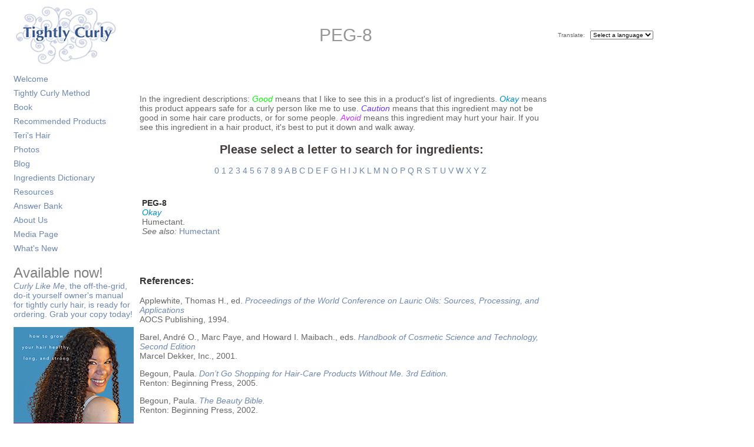

--- FILE ---
content_type: text/html; charset=utf-8
request_url: http://www.tightlycurly.com/ingredients/peg-8
body_size: 49455
content:


<!DOCTYPE html PUBLIC "-//W3C//DTD XHTML 1.0 Transitional//EN" "http://www.w3.org/TR/xhtml1/DTD/xhtml1-transitional.dtd">
<html xmlns="http://www.w3.org/1999/xhtml">
    <head id="ctl00_pageHeader"><meta http-equiv="Content-Type" content="text/html; charset=ISO-8859-1" /><meta name="google-site-verification" content="Rupf6MpisYTF-0HiXOVXPRX_PaQMYQWAbdvA43C67iE" /><meta name="y_key" content="b5d74758be9c9a34" /><link rel="shortcut icon" href="/favicon.ico" /><link rel="shortcut icon" href="/favicon.gif" /><link rel="stylesheet" href="/styles/pageStyle.css" type="text/css" /><title>
	PEG-8
</title>
        <script type="text/javascript">function translate(pattern){if(pattern&&pattern!='undefined'){var dest='http://www.google.com/translate?u='+window.location.href+'&langpair='+pattern+'&hl=en&ie=UTF8';window.open(dest,'subwindow','toolbar=yes,location=yes, directories=yes,status=yes,scrollbars=yes,menubar=yes,resizable=yes,left=0,top=0');}}</script>
    <style type="text/css">
	.ctl00_LeftMenu_0 { background-color:white;visibility:hidden;display:none;position:absolute;left:0px;top:0px; }
	.ctl00_LeftMenu_1 { text-decoration:none; }
	.ctl00_LeftMenu_2 {  }
	.ctl00_LeftMenu_3 {  }
	.ctl00_LeftMenu_4 { padding:4px 0px 4px 0px; }

</style></head>
    <body>
       <form name="aspnetForm" method="post" action="./peg-8" id="aspnetForm">
<div>
<input type="hidden" name="__EVENTTARGET" id="__EVENTTARGET" value="" />
<input type="hidden" name="__EVENTARGUMENT" id="__EVENTARGUMENT" value="" />
<input type="hidden" name="__VIEWSTATE" id="__VIEWSTATE" value="/vdTL+vC7uRWZYFwHzyvhd5OCk7M1ZYvEjV2e62Rhlub/7Vh9sLjZ25xvRgDZrvhmeyBhGpaLzvQBtigmn5Ci8ps9d08T5T++VQxeOMs3Si46AMBVAaXnYYVA30dTIplNIUqR1K26kHR1OsO3ee3Zmf6ToOUKyExSH2H/mSVP+N6nnDY1UHtAp3qmqv729NlkeqPeOvDjPRdqTnUAdwshMBW+ZakB5IxuiVVXKKA+PtVQUC6HVTUVf8CxWCCRw267kAQactqQF5a4boZE2SOOMRf58IGlaXbJi9XSlOqIRdWTxJrKHTVa3Q7hAgt17xShajtqiCKVX98LLLCoyYgZSGrRbmguKFuoF90i/s3UHKXuYfUnYkW791PkPydDuai/sHsdSOXSUpFpj7JDMHJCrlSI8XEtRqpgXC1jag0K3fsdPx0I0tWeDE65+CVYrznD1vRuyR3dWeWygeATLbBF1UnI7tU+ZglwvZkymISt1uw+vfDVWMg4jO3D1hr5GpsVXVniKTjxy2WOrRSnd9/fFABov5VR9gPWNfqhzc+h2mLWHslY3kGxjfnow41maES1XI+lYkH6os6kydOHpDgzTt/xhbVpDlZ60J8K7+nRq29uYWUMlcCt+13wQr5y59Zr+LbSF1Yek986eFFfb7G7JdeJI6DAlGpej3obyy6WqFPyaxy40EQzWQTNBEv5AK0vEgO+eIXvpUHNeUjESG8OICQqwR80E8yaiHGKcnF75XiuKhn/W1xZJj+9KyUFxj/p4X8LUBTTpTxYfypYhwEOKDDrmciqUjxLrL7oGObsGqTzzwKs3rR+YLyWRRsfMhDpriXrevyB6s4Tuw0sX7niiPPjTzMi6ZGDxwSWQ77wHanPBLZ8vJ2vqN9hu0zkOLtdM9fq5RgtRlL8Eqqbz1FIPRbC5QTKO+p7zMn3+bBQK236VvlH2WRDVCchJMXwNwLxHlbcjC/ThEdwFcAIG8BaQKUue1qUUzxWb8OO4GG4L5oaudtdRQNkzPArXB06qC9UqLwcyafesUaxpMHPnVWLr3RilR0GNsmp5V3YdBH+JRxt8fqevLqRIlfYgJ/ZxfvNERReZuwIXNtY6ejP3WKs1VZxBbAfZOhFm9Uc3KGAqu6w2kTtEfIk0/RR2bFR8T1Dk0yIj2/DUhgG5LDO9f/RmZrCyhJOITLd5oyHLrIQXYEC2OCk+S1rGs5R6iE10TBOP3oU0iB9lefGgYgQhP6RBDe81hY4AGJHB8MvD9GONA+CUq51by4UYxxw45qAkIWTnXTvufEk8vg92ClHSAsGKxs13PygvwAYMnk0Hb/cMos7R79G45e53nNqFPHjzQbWV31jdPk445TuiuitYEOnkwJegxZXfJ16pQuAoo8c9cUFNX1jiOCiQoE2Z9su5b3+B/GUyPFXr4LdXp6Jra6dglQvLmXxbbpbm5snmfCzDGYJf6f30BY7WR4qIgxXDHUdTXZSeSPKHgkfq67q024KHdmn03NhnVON93f884VFWlMZ1u1AyB3CPQYHzAtq5KfEpxapKE6CDU7cn1I1juZMi9euF6B+XaQQlx6OvZ/heJIrMhxQh8H6kRpbemMdgfLRj2KMLl2zQbEeiJU3YPCygqkVgUMy7bP/dhl6037mSXNCc2OUUZRof1uJnl7u0GL1H74RGnuz0uSNMQfcSt7fjsFVkod7soEi3jBM9mwjNM4CkSHHqQW4b5u5uVs7zHNgFw4uZVQ4A2ZZwQ657GqH6QiUTFgPUwlk2YF5HdW6CoQo1ImWY7A2grbNFc/czUBBd9wqf5dTYYnFYLVbMxHShO8XzYugRYFqOPEohY1tvIqm4OUpLHgcFGlb3XVzy58gaSRDsXTx1gE36GHO3ZoQq8hG0Psp2weBqSRRE27/6KvFzx98PNXTdcvbwOrbsgY2Vo2cjE0STFbMiKtC1spBIUcFL9gUZh/MJIapKrvON/SeYLwNSWO/9iclyTftT7Cmko0PghVkrFP+vi+DNjYVXMyoduywZ1u1vtwixacScUfg6sMvm1MqBdIUhoLfZ6n3M9GuHjroh0hpXFkFB9iqGv2w1ARl737gmaefQAnmwMDvzvLxznjB7E+7Hap2/[base64]/IZPhtTaEJjKV/DsIHI0vCf89e3k4CNVTYVzO2Tz+q4ZeOGxUNHAFl5sX6wMGVzqdQCZKWR9uFHwX9BPX5n4fW7P+xS4z7f/AjQ8H4QajWnZdAx5Sa8xPVJID217jfUJMN8gIOQ4POco45KhYhhzlJioPx+QQqhS/18qF+eY22U2XL2lwgBjLa8LBlyFTvlPKAh+yUuh5b9SP4lnvoNryOQLscJcBCWlzcD4NZNPYM6RzxxBjZINKVvovRkHvAqYG8JRkKhn/denGOPzWVr1EkVqOvbj0BM06FjAzuivzXCYdGqr5gqbrsf730dHFcCRyjpAEJTKufAnqKwv9YoPO8NYfGHXJluz/mYoRePvcNVWXn+vLtRUhTwQ0oTdwynJGerlyOFwLoyAHXzfEamYbMFlMsXgdm6aXaYeET0JvW/noS255QqleVAjUv9/7AMPWN1kMR5reNid1VLBmyMv6EBrLIUZ//X4TXXkB+boPCGEpXPyvxnI8WrZglGkbzCaK5xB9cAhFplwljOUVMHBcZr6sRwKnuljie5O7Qlv5fnByoB5u5SVAKz/ev/uDCG567qH68D+BcUn3nkPgP51M0PWRjbi06D8Fyep7jueyXKFmqPexdcHSWJlFXM3LV28CTWtXZPfDcsvV4hkgh6g775djobn5mqNXCbMJTvvRHwXzZgp12xILgnNc8YtsRA4ApmF6Jescrey/nIoPhLDcHntmsQKDgyz0c6bik+ed6xbjcx/Dsd5ZtBihDQjoyqLC8y78QlW4Dt8b771A/OFgdd3lYIP3LOej793fCBith1iQZEwwQXvF8ZQNgy8rpbxfqpuyVZItzZAwqWJvwyh2ajBXcfSj6Z7PsJ6TepNXGewZ1xW77/bM80iI4Yt+BVILsxZ2QtxJaPn2a2oWR8EmR2qgMVsnmxvvjvatPMjiHfiVPD709hWUE8DboCdj4f0GGtiGOVmd38wlWyQiNPWBClW+zpkcFdrfw3kl/eWGnM2+AoD3KmAAlqHVB60WkoANRMRVP3QPv4QHAm6Vkei2imbMDMwnQAiVziaS3DV0emKv8SAv5fMc5v2sxg16hCzTLePA9XQYSwJ+QGHG6OtuLwFYvC096yoAtiT+eovbNZ+AskmNPwOCZwFzeB8gsG0oaJ/n7ofzINtL1kapzoBjEJagjE56lbB+SOHj2WpoYE8FK8Q13D3jkblF7dn3c8l95H4wPO6fCpHqPz0tJjscYL1AXuP6FVcKb0RX6Ir2LRMI3Z8fsnOA9je8YSJivTffRMcv4RJYlN3SgHad5M/L1sntGN9wRcbNGMY8NXvTGy5I4O0iCHCfuH8fQBQGjBqqkAtM5WxNpGSM0tRHQKNtzTb5f1lpiWdZrPoQcsXuiyzhAmYGaQKDZjdw+x/[base64]/qkT6frPwTfEoIWmvTnrXXBmEGYDQs+ZM1oHyMsoXstWdi5mRrKHz7V+Dx4b+fREc+OuEc+VE5PhYkIz5QUyAwBzjiixtGca5NgGbmmqIUUCd415yaubOMHuqYZCk9JhImm5JWvgJYD0JTCJJRlVRjyyP4VkOroYoxgpFx/MnfmWafoVJ2QmzJ0ZzTW1SmBHLCRVSE5MwietDu1q0SmTdFo6YrYOYTSl/jTTntb4Vr6IEPakyiDzTDXObGbWD7efPa2Px491CWPt82Idxc/[base64]/6CSSdAAwgGjGPqOsqyWgAxAYPfYGGgVlsMQ64yue9Bk41nlhvmG6OOOI52EfEYoLEIBjdx1qGej8NVlTEX54tdUYpxUUQ7nXw02V4NmaW3IzmtSU/1vauSFRQfEOzf8vGY3WgTp7GE6HSldzJCplSOEOKlL0hZP2ArOkli8zCUekZz+L/NjwPX0/weJPG76tYOtywS5wH5xqGjsM3JNjaKrQDYEHrV1VGWfCXWO6aL4HdQ81hFLiKupS8qzfBKrvEdMeR7L3j4BQgv5Bj4ZRO65mkermDAj4HCd7c5qrexgkNbSfP9Zt1v6S+o3gMyKprA3LD2sEVd5MoqP2PKb+p/HZaO+WHioTuh9fWtNJuXeZMoYX6fYvfrQrdS3TV0LTqAGdCyDl6rS8MI99GAWZSQOyPg1z1q2msoqNhWgfY0ulfV2cQkhyotKEDA+FUqNuHbMTvwnRvf5vZq1NTrs0gDkCr9hQ0ot9x/VRcxC89qZ8aTCUT/oPZ3F0UWCtPcA+WUtUkO4o8Mskd8Yj0pfn3n6xy6dJg5526NV6NdBJEeI6qM5BYVZhfuWyXxxq6FD/8e4pKYzPPDHYctimVabGCtvC4GMjeGLNBblBSRatM/wDEHhKBnQDC6iydcyi+vIn/E0R+It9rquhdLjm0ngwvEDxf3n4L+/VvZDXNt0q5bxITjYvY72l3ZYl1hU6+wBFoV8Dp3oexIy6uqTUnCmr6KbXkkC/bzlESXfZfvh6fmyv/5geq/31NOUbrcVQkZi3bEx98knHUNckdGNH5L5u0PtCjlOATIiw1ZWEP1Yh9bp3uvMZg/82PARqX82rwOSEAPuCwN3lu1lcZyxaMEFEdIquzhaip0A33FZrMznHs4qj0pbcBkd6SudP0zkdmSp6eFvgq/D78MjW06zmIFjSnLTz77/SuSVBwg6AhZBHMTrsbI5h712YNeZIeLxwYvrTTR3pZlLkgjt0cdhqZX5n9dSPTbkNbnWEgZosOp1N1P/BBxjaOtt5mczZPhe2AJiy1GqbZKj261UkAQZUQM2yYOrFa/byCig9tX+ZFiK0LjNX4tKE/l9Xl+hwQNpx82qz88yUbNLMs/PEG0+2+0fxrnNeDR9A5dknC9u/uB8u0QH09d12BagU74/RgVCwL/M7vqn9RGJZO+dJftmfAqN8LwQ9ZJB0ycF8dpiIxdicdcunC1fAY7/H2XFAP+YsUNEW9dkMZGOVlTZSQwNMjQhBlD6ynLAJWsVccnVgFb3mAKREcXTWocjU1IIcvQSkuLO3+/qP88NWnngWMwAFQNorpF6DoWTU0VFWltuSoGBDtgumlg2NoxKTzGpcgusNgbX049zInegkr3syJMD4MucWYyBPxPYkoQ9rAFf93NaQOAlTckMZgOOrWY=" />
</div>

<script type="text/javascript">
//<![CDATA[
var theForm = document.forms['aspnetForm'];
if (!theForm) {
    theForm = document.aspnetForm;
}
function __doPostBack(eventTarget, eventArgument) {
    if (!theForm.onsubmit || (theForm.onsubmit() != false)) {
        theForm.__EVENTTARGET.value = eventTarget;
        theForm.__EVENTARGUMENT.value = eventArgument;
        theForm.submit();
    }
}
//]]>
</script>


<script src="/WebResource.axd?d=KNGqjlSIjlDuZMPIXOXzEjt3XKepFGo6uAvCLDzqyEi-BpI-mcyaIpkg9OEtQvpY1WWAJH_KixcUfGmfZ0mTqqzH1WhAoTjCuVW9dZsowFc1&amp;t=638259152865233147" type="text/javascript"></script>


<script src="/ScriptResource.axd?d=r0fKDc5k-5-J6wTqdy6qkozKn66nqA3_frTNcTYVMhEtOe4sul_1kTYJkQXlXONQZscVPOigMVGvhHdpQmIUtqQLvnsl4pCjX-B00uG2Sd_XU7Ow9WsWOND0kFDC2KiVemBfHiXCh51gMZ_o4pDWQw2&amp;t=ffffffffc63aff9b" type="text/javascript"></script>
<script src="/ScriptResource.axd?d=R4y2UFAShJnoduzuQTmIMAiVNWJFfN_-nLP98P9SXR47G6UEbBb-vxxju7X4V6Yp9YxcSdXvBQxNwn4OHxbFSZspcR1McOO8CWh0su7wBSj-jUX0gOLL1dZfR710H2Hgk2C1d9N5GoDoXgCy_WTkabzX_f2JoBeVgJ3g_wbs7ENQKREgX1a0pRzj2wG-pdxG0&amp;t=ffffffffb1d0f179" type="text/javascript"></script>
<script type="text/javascript">
//<![CDATA[
if (typeof(Sys) === 'undefined') throw new Error('ASP.NET Ajax client-side framework failed to load.');
//]]>
</script>

<script src="/ScriptResource.axd?d=QTYmEWFs1-MZNJ9UbA7_YO8wyRkj7DuI4UFI8NnjzP8SycFM4RAdWPPSdq0jjOHp_eXaQCgks9iEdT5TDlK37Mmch2EQMhE5zMCja9YgLprU9YeNjjTERDKxYLXQBu1UdgA_S0BwJICwxyz66EqR050COz2CQ7lhJmfU0LQ0nGyOqbdyyPURAn7llu_pKAYR0&amp;t=ffffffffb1d0f179" type="text/javascript"></script>
<script src="/scripts/js/DataService.js" type="text/javascript"></script>
<script src="/scripts/js/jquery-1.3.1.js" type="text/javascript"></script>
<div>

	<input type="hidden" name="__VIEWSTATEGENERATOR" id="__VIEWSTATEGENERATOR" value="5CFF6611" />
	<input type="hidden" name="__VIEWSTATEENCRYPTED" id="__VIEWSTATEENCRYPTED" value="" />
	<input type="hidden" name="__EVENTVALIDATION" id="__EVENTVALIDATION" value="S+UQY1Zru/kmIctbwS9kNCjuySHDv/bTW7ii2/JnPlKnTw6rvalP4/BEznnV/Oizd8G/NGl3cPO9rsOSnQObqyMG44V5dPsXc03xn66Es33SVznUY6YfvF2ar1isKq1iO02uOkFhXBdvqf8yKg3wtJJ5WaqbTKHjI3dVK0MJehymQDx0wf3CsmH/NQJBkml/X/cF8Z54rGB2iaYu3WxG45mgjQXGoV40dUpKVhIU56awyFfhGBm63bk4FVGoST9UF+hn/kNu2d4iECNbSIclrMNGu122Jzube43qzo0Hxth+5GbX7hnuw8+c7zIU6GVUVL/gj6dufSeVNhANcFH8RX9XOtz8aI52/9zwMgumdPk+GbqaMkjnrgV7UbekofGXvFJAjZkCLcRCwla65t+YVQXnybKmocjpV5XiEsUWkbjHFxGIAxpdABQfOYEN9nLJ7JgRVPdnbPwKSxcb5kS2TLU+dZU9dzAsqfPisA4lysXyhxvP7Wf/bLSWQ7RI13quDPkd1iJrt597cOn54aqihwAZqQ51XvdfW4cabYtY5cMN0OXSs/AEoblpeEc+VilV2SS7qdcWled+zyqxDtFaDh6hqD+aNSeJWLsd7RnuUwngDpeCs6ovfVyIoKwdIK6UQ/mlb3iQ0YM3PHoXEDcTQe3kBtSgMoUAj8v9BHC2NX7CuJES6Ohk1DZqfJjSA60T+FtWp3EKKNljJ8ULIKX6q/O3yoovCY/HIYMwMPPLuNDmmNYs+Mb6OojTjcUiEdxb4Oe+K3U6NNIAezfBj2lCdXuvb4fAmyUC+A1YJban6ueBFZiCXoqEyluIE7yuE7J2cDLKEmlL32mgoOkdg5pk4NGfKqO30ftc0aIP3Rh2qvJDTnwiyA9VWrgJy/QoiSky" />
</div>
       	    <script type="text/javascript">
//<![CDATA[
Sys.WebForms.PageRequestManager._initialize('ctl00$ScriptManager', 'aspnetForm', [], [], [], 90, 'ctl00');
//]]>
</script>

            <table align="center" class="content" border="0" cellpadding="0" cellspacing="0">
                <tr>
	                <td>
	                    <a href="/Welcome.aspx">
		                    <img src="/images/navigation/TightlyCurlyLogoFadeII.jpg" alt="TightlyCurly Logo" />
		                </a>
	                </td>
	                <td width="5px">
	                </td>
	                <td width="100%">
	                	
	                    
	                    <div class="pageTitle">
	                        PEG-8
	                    </div>
	                </td>
	                <td>
	                    <div style="font-size:x-small">
		                    Translate:
                            &nbsp;
                            <select onchange="translate(this.options[this.selectedIndex].value);" style="font-size:x-small">
                                <option value="">Select a language</option>
                                <option value="en|de">Deutsch</option>
                                <option value="en|pt">Português</option>
                                <option value="en|fr">Français</option>
                                <option value="en|it">Italiano</option>
                                <option value="en|po">Polski</option>
                                <option value="en|es">Español</option>
                                <option value="en|nl">Nederlands</option>
                                <option value="en|ro">Română</option>
                            </select>
                        </div> 
	                </td>
                </tr>
                <tr>
	                <td>
	                </td>
	                <td></td>
	                <td></td>
	                <td></td>
                </tr>
                <tr>
	                <td valign="top">
	                    <div style="height:10px;"></div>
	                    <a href="#ctl00_LeftMenu_SkipLink"><img alt="Skip Navigation Links" src="/WebResource.axd?d=P97nYt6SVwXX0qzlMJ24VFWFIdn5boHicHcQKeOpWBxpOfSwg7ZYPcnpcdDhpWaZ7R6LJzvizQmJnnnghLcL4aeZKrPevIgWzmSlj6r-r6w1&amp;t=638259152865233147" width="0" height="0" style="border-width:0px;" /></a><table id="ctl00_LeftMenu" class="menuNormal ctl00_LeftMenu_2" cellpadding="0" cellspacing="0" border="0">
	<tr onmouseover="Menu_HoverStatic(this)" onmouseout="Menu_Unhover(this)" onkeyup="Menu_Key(event)" title="Welcome to the Tightly Curly Hair Site" id="ctl00_LeftMenun0">
		<td><table class="ctl00_LeftMenu_4" cellpadding="0" cellspacing="0" border="0" width="100%">
			<tr>
				<td style="white-space:nowrap;width:100%;"><a class="ctl00_LeftMenu_1 ctl00_LeftMenu_3" href="/welcome/">Welcome</a></td>
			</tr>
		</table></td>
	</tr><tr onmouseover="Menu_HoverStatic(this)" onmouseout="Menu_Unhover(this)" onkeyup="Menu_Key(event)" id="ctl00_LeftMenun1">
		<td><table class="ctl00_LeftMenu_4" cellpadding="0" cellspacing="0" border="0" width="100%">
			<tr>
				<td style="white-space:nowrap;width:100%;"><a class="ctl00_LeftMenu_1 ctl00_LeftMenu_3" href="#" style="cursor:text;">Tightly Curly Method</a></td>
			</tr>
		</table></td>
	</tr><tr onmouseover="Menu_HoverStatic(this)" onmouseout="Menu_Unhover(this)" onkeyup="Menu_Key(event)" title="Book" id="ctl00_LeftMenun2">
		<td><table class="ctl00_LeftMenu_4" cellpadding="0" cellspacing="0" border="0" width="100%">
			<tr>
				<td style="white-space:nowrap;width:100%;"><a class="ctl00_LeftMenu_1 ctl00_LeftMenu_3" href="/curlylikeme/">Book</a></td>
			</tr>
		</table></td>
	</tr><tr onmouseover="Menu_HoverStatic(this)" onmouseout="Menu_Unhover(this)" onkeyup="Menu_Key(event)" title="Products I Recommend" id="ctl00_LeftMenun3">
		<td><table class="ctl00_LeftMenu_4" cellpadding="0" cellspacing="0" border="0" width="100%">
			<tr>
				<td style="white-space:nowrap;width:100%;"><a class="ctl00_LeftMenu_1 ctl00_LeftMenu_3" href="/products/">Recommended Products</a></td>
			</tr>
		</table></td>
	</tr><tr onmouseover="Menu_HoverStatic(this)" onmouseout="Menu_Unhover(this)" onkeyup="Menu_Key(event)" id="ctl00_LeftMenun4">
		<td><table class="ctl00_LeftMenu_4" cellpadding="0" cellspacing="0" border="0" width="100%">
			<tr>
				<td style="white-space:nowrap;width:100%;"><a class="ctl00_LeftMenu_1 ctl00_LeftMenu_3" href="#" style="cursor:text;">Teri's Hair</a></td>
			</tr>
		</table></td>
	</tr><tr onmouseover="Menu_HoverStatic(this)" onmouseout="Menu_Unhover(this)" onkeyup="Menu_Key(event)" id="ctl00_LeftMenun5">
		<td><table class="ctl00_LeftMenu_4" cellpadding="0" cellspacing="0" border="0" width="100%">
			<tr>
				<td style="white-space:nowrap;width:100%;"><a class="ctl00_LeftMenu_1 ctl00_LeftMenu_3" href="#" style="cursor:text;">Photos</a></td>
			</tr>
		</table></td>
	</tr><tr onmouseover="Menu_HoverStatic(this)" onmouseout="Menu_Unhover(this)" onkeyup="Menu_Key(event)" title="Notes of a Former Mushroom Haired Child" id="ctl00_LeftMenun6">
		<td><table class="ctl00_LeftMenu_4" cellpadding="0" cellspacing="0" border="0" width="100%">
			<tr>
				<td style="white-space:nowrap;width:100%;"><a class="ctl00_LeftMenu_1 ctl00_LeftMenu_3" href="http://formermushroomhairedchild.blogspot.com/">Blog</a></td>
			</tr>
		</table></td>
	</tr><tr onmouseover="Menu_HoverStatic(this)" onmouseout="Menu_Unhover(this)" onkeyup="Menu_Key(event)" title="Ingredients Dictionary for Hair Care Products" id="ctl00_LeftMenun7">
		<td><table class="ctl00_LeftMenu_4" cellpadding="0" cellspacing="0" border="0" width="100%">
			<tr>
				<td style="white-space:nowrap;width:100%;"><a class="ctl00_LeftMenu_1 ctl00_LeftMenu_3" href="/ingredients/">Ingredients Dictionary </a></td>
			</tr>
		</table></td>
	</tr><tr onmouseover="Menu_HoverStatic(this)" onmouseout="Menu_Unhover(this)" onkeyup="Menu_Key(event)" title="Resources" id="ctl00_LeftMenun8">
		<td><table class="ctl00_LeftMenu_4" cellpadding="0" cellspacing="0" border="0" width="100%">
			<tr>
				<td style="white-space:nowrap;width:100%;"><a class="ctl00_LeftMenu_1 ctl00_LeftMenu_3" href="/resources/community/">Resources</a></td>
			</tr>
		</table></td>
	</tr><tr onmouseover="Menu_HoverStatic(this)" onmouseout="Menu_Unhover(this)" onkeyup="Menu_Key(event)" title="Answer Bank" id="ctl00_LeftMenun9">
		<td><table class="ctl00_LeftMenu_4" cellpadding="0" cellspacing="0" border="0" width="100%">
			<tr>
				<td style="white-space:nowrap;width:100%;"><a class="ctl00_LeftMenu_1 ctl00_LeftMenu_3" href="/answerbank/">Answer Bank</a></td>
			</tr>
		</table></td>
	</tr><tr onmouseover="Menu_HoverStatic(this)" onmouseout="Menu_Unhover(this)" onkeyup="Menu_Key(event)" title="About Us" id="ctl00_LeftMenun10">
		<td><table class="ctl00_LeftMenu_4" cellpadding="0" cellspacing="0" border="0" width="100%">
			<tr>
				<td style="white-space:nowrap;width:100%;"><a class="ctl00_LeftMenu_1 ctl00_LeftMenu_3" href="/about/">About Us</a></td>
			</tr>
		</table></td>
	</tr><tr onmouseover="Menu_HoverStatic(this)" onmouseout="Menu_Unhover(this)" onkeyup="Menu_Key(event)" title="Media Page" id="ctl00_LeftMenun11">
		<td><table class="ctl00_LeftMenu_4" cellpadding="0" cellspacing="0" border="0" width="100%">
			<tr>
				<td style="white-space:nowrap;width:100%;"><a class="ctl00_LeftMenu_1 ctl00_LeftMenu_3" href="/media/">Media Page</a></td>
			</tr>
		</table></td>
	</tr><tr onmouseover="Menu_HoverStatic(this)" onmouseout="Menu_Unhover(this)" onkeyup="Menu_Key(event)" title="What&#39;s New" id="ctl00_LeftMenun12">
		<td><table class="ctl00_LeftMenu_4" cellpadding="0" cellspacing="0" border="0" width="100%">
			<tr>
				<td style="white-space:nowrap;width:100%;"><a class="ctl00_LeftMenu_1 ctl00_LeftMenu_3" href="/siteupdates/">What's New</a></td>
			</tr>
		</table></td>
	</tr>
</table><div id="ctl00_LeftMenun1Items" class="ctl00_LeftMenu_0">
	<table border="0" cellpadding="0" cellspacing="0">
		<tr onmouseover="Menu_HoverDynamic(this)" onmouseout="Menu_Unhover(this)" onkeyup="Menu_Key(event)" title="How to Take Care of Our Hair: The Rules" id="ctl00_LeftMenun13">
			<td><table cellpadding="0" cellspacing="0" border="0" width="100%">
				<tr>
					<td style="white-space:nowrap;width:100%;"><a class="ctl00_LeftMenu_1" href="/technique/therules/">The Rules</a></td>
				</tr>
			</table></td>
		</tr><tr onmouseover="Menu_HoverDynamic(this)" onmouseout="Menu_Unhover(this)" onkeyup="Menu_Key(event)" title="Very Curly Hair Primer" id="ctl00_LeftMenun14">
			<td><table cellpadding="0" cellspacing="0" border="0" width="100%">
				<tr>
					<td style="white-space:nowrap;width:100%;"><a class="ctl00_LeftMenu_1" href="/technique/curlyprimer/">Curly Primer</a></td>
				</tr>
			</table></td>
		</tr><tr onmouseover="Menu_HoverDynamic(this)" onmouseout="Menu_Unhover(this)" onkeyup="Menu_Key(event)" title="Notes On Our Hair" id="ctl00_LeftMenun15">
			<td><table cellpadding="0" cellspacing="0" border="0" width="100%">
				<tr>
					<td style="white-space:nowrap;width:100%;"><a class="ctl00_LeftMenu_1" href="/technique/notes/">Notes</a></td>
				</tr>
			</table></td>
		</tr><tr onmouseover="Menu_HoverDynamic(this)" onmouseout="Menu_Unhover(this)" onkeyup="Menu_Key(event)" title="Growing It Out" id="ctl00_LeftMenun16">
			<td><table cellpadding="0" cellspacing="0" border="0" width="100%">
				<tr>
					<td style="white-space:nowrap;width:100%;"><a class="ctl00_LeftMenu_1" href="/technique/growitout/">Growing It Out</a></td>
				</tr>
			</table></td>
		</tr><tr onmouseover="Menu_HoverDynamic(this)" onmouseout="Menu_Unhover(this)" onkeyup="Menu_Key(event)" title="Tips for Little Ones" id="ctl00_LeftMenun17">
			<td><table cellpadding="0" cellspacing="0" border="0" width="100%">
				<tr>
					<td style="white-space:nowrap;width:100%;"><a class="ctl00_LeftMenu_1" href="/technique/tipsforlittleones/">Tips for Little Ones</a></td>
				</tr>
			</table></td>
		</tr><tr onmouseover="Menu_HoverDynamic(this)" onmouseout="Menu_Unhover(this)" onkeyup="Menu_Key(event)" title="How-To Videos" id="ctl00_LeftMenun18">
			<td><table cellpadding="0" cellspacing="0" border="0" width="100%">
				<tr>
					<td style="white-space:nowrap;width:100%;"><a class="ctl00_LeftMenu_1" href="/resources/videos/">How-To Videos</a></td>
				</tr>
			</table></td>
		</tr>
	</table><div class="ctl00_LeftMenu_0" id="ctl00_LeftMenun1ItemsUp" onmouseover="PopOut_Up(this)" onmouseout="PopOut_Stop(this)" style="text-align:center;">
		<img src="/WebResource.axd?d=dKWJgDFTsN_NSQJqBVR7ctT9U21gA9V3Xu2EfFHJuzCW3IhShz0OyJtyxfdprVpBwGytvKATzAbrdTgQgc1jEWzzENVMibvfcqsEdj_x07k1&amp;t=638259152865233147" alt="Scroll up" />
	</div><div class="ctl00_LeftMenu_0" id="ctl00_LeftMenun1ItemsDn" onmouseover="PopOut_Down(this)" onmouseout="PopOut_Stop(this)" style="text-align:center;">
		<img src="/WebResource.axd?d=Af097DaALwY9X4BlQixlmYOw6Y1TFrqGg3owUzQZ59Vtm4j0N6UZrhY8xUb0m57-hfTH8EVjcgzv_jhOM3RV0azcwaSuh3uGDEGT71ld42w1&amp;t=638259152865233147" alt="Scroll down" />
	</div>
</div><div id="ctl00_LeftMenun2Items" class="ctl00_LeftMenu_0">
	<table border="0" cellpadding="0" cellspacing="0">
		<tr onmouseover="Menu_HoverDynamic(this)" onmouseout="Menu_Unhover(this)" onkeyup="Menu_Key(event)" title="Testimonials" id="ctl00_LeftMenun19">
			<td><table cellpadding="0" cellspacing="0" border="0" width="100%">
				<tr>
					<td style="white-space:nowrap;width:100%;"><a class="ctl00_LeftMenu_1" href="/book/testimonials/">Testimonials</a></td>
				</tr>
			</table></td>
		</tr>
	</table><div class="ctl00_LeftMenu_0" id="ctl00_LeftMenun2ItemsUp" onmouseover="PopOut_Up(this)" onmouseout="PopOut_Stop(this)" style="text-align:center;">
		<img src="/WebResource.axd?d=dKWJgDFTsN_NSQJqBVR7ctT9U21gA9V3Xu2EfFHJuzCW3IhShz0OyJtyxfdprVpBwGytvKATzAbrdTgQgc1jEWzzENVMibvfcqsEdj_x07k1&amp;t=638259152865233147" alt="Scroll up" />
	</div><div class="ctl00_LeftMenu_0" id="ctl00_LeftMenun2ItemsDn" onmouseover="PopOut_Down(this)" onmouseout="PopOut_Stop(this)" style="text-align:center;">
		<img src="/WebResource.axd?d=Af097DaALwY9X4BlQixlmYOw6Y1TFrqGg3owUzQZ59Vtm4j0N6UZrhY8xUb0m57-hfTH8EVjcgzv_jhOM3RV0azcwaSuh3uGDEGT71ld42w1&amp;t=638259152865233147" alt="Scroll down" />
	</div>
</div><div id="ctl00_LeftMenun3Items" class="ctl00_LeftMenu_0">
	<table border="0" cellpadding="0" cellspacing="0">
		<tr onmouseover="Menu_HoverDynamic(this)" onmouseout="Menu_Unhover(this)" onkeyup="Menu_Key(event)" title="Recommended Combing Conditioners" id="ctl00_LeftMenun20">
			<td><table cellpadding="0" cellspacing="0" border="0" width="100%">
				<tr>
					<td style="white-space:nowrap;width:100%;"><a class="ctl00_LeftMenu_1" href="/products/combingconditioners/">Combing Conditioners</a></td>
				</tr>
			</table></td>
		</tr><tr onmouseover="Menu_HoverDynamic(this)" onmouseout="Menu_Unhover(this)" onkeyup="Menu_Key(event)" title="Recommended Rinsing Conditioners" id="ctl00_LeftMenun21">
			<td><table cellpadding="0" cellspacing="0" border="0" width="100%">
				<tr>
					<td style="white-space:nowrap;width:100%;"><a class="ctl00_LeftMenu_1" href="/products/rinsingconditioners/">Rinsing Conditioners</a></td>
				</tr>
			</table></td>
		</tr><tr onmouseover="Menu_HoverDynamic(this)" onmouseout="Menu_Unhover(this)" onkeyup="Menu_Key(event)" title="Recommended Shampoos" id="ctl00_LeftMenun22">
			<td><table cellpadding="0" cellspacing="0" border="0" width="100%">
				<tr>
					<td style="white-space:nowrap;width:100%;"><a class="ctl00_LeftMenu_1" href="/products/shampoos/">Shampoos</a></td>
				</tr>
			</table></td>
		</tr><tr onmouseover="Menu_HoverDynamic(this)" onmouseout="Menu_Unhover(this)" onkeyup="Menu_Key(event)" title="Hair Tools" id="ctl00_LeftMenun23">
			<td><table cellpadding="0" cellspacing="0" border="0" width="100%">
				<tr>
					<td style="white-space:nowrap;width:100%;"><a class="ctl00_LeftMenu_1" href="/products/hairtools/">Hair Tools</a></td>
				</tr>
			</table></td>
		</tr><tr onmouseover="Menu_HoverDynamic(this)" onmouseout="Menu_Unhover(this)" onkeyup="Menu_Key(event)" title="Recommended Reading" id="ctl00_LeftMenun24">
			<td><table cellpadding="0" cellspacing="0" border="0" width="100%">
				<tr>
					<td style="white-space:nowrap;width:100%;"><a class="ctl00_LeftMenu_1" href="/resources/recommendedreading/">Recommended Reading</a></td>
				</tr>
			</table></td>
		</tr><tr onmouseover="Menu_HoverDynamic(this)" onmouseout="Menu_Unhover(this)" onkeyup="Menu_Key(event)" title="Shop With Teri" id="ctl00_LeftMenun25">
			<td><table cellpadding="0" cellspacing="0" border="0" width="100%">
				<tr>
					<td style="white-space:nowrap;width:100%;"><a class="ctl00_LeftMenu_1" href="/products/shop/">Shop With Teri</a></td>
				</tr>
			</table></td>
		</tr>
	</table><div class="ctl00_LeftMenu_0" id="ctl00_LeftMenun3ItemsUp" onmouseover="PopOut_Up(this)" onmouseout="PopOut_Stop(this)" style="text-align:center;">
		<img src="/WebResource.axd?d=dKWJgDFTsN_NSQJqBVR7ctT9U21gA9V3Xu2EfFHJuzCW3IhShz0OyJtyxfdprVpBwGytvKATzAbrdTgQgc1jEWzzENVMibvfcqsEdj_x07k1&amp;t=638259152865233147" alt="Scroll up" />
	</div><div class="ctl00_LeftMenu_0" id="ctl00_LeftMenun3ItemsDn" onmouseover="PopOut_Down(this)" onmouseout="PopOut_Stop(this)" style="text-align:center;">
		<img src="/WebResource.axd?d=Af097DaALwY9X4BlQixlmYOw6Y1TFrqGg3owUzQZ59Vtm4j0N6UZrhY8xUb0m57-hfTH8EVjcgzv_jhOM3RV0azcwaSuh3uGDEGT71ld42w1&amp;t=638259152865233147" alt="Scroll down" />
	</div>
</div><div id="ctl00_LeftMenun4Items" class="ctl00_LeftMenu_0">
	<table border="0" cellpadding="0" cellspacing="0">
		<tr onmouseover="Menu_HoverDynamic(this)" onmouseout="Menu_Unhover(this)" onkeyup="Menu_Key(event)" title="My Hair History" id="ctl00_LeftMenun26">
			<td><table cellpadding="0" cellspacing="0" border="0" width="100%">
				<tr>
					<td style="white-space:nowrap;width:100%;"><a class="ctl00_LeftMenu_1" href="/technique/aboutmyhair/">About My Hair</a></td>
				</tr>
			</table></td>
		</tr><tr onmouseover="Menu_HoverDynamic(this)" onmouseout="Menu_Unhover(this)" onkeyup="Menu_Key(event)" title="Photo History of My Hair" id="ctl00_LeftMenun27">
			<td><table cellpadding="0" cellspacing="0" border="0" width="100%">
				<tr>
					<td style="white-space:nowrap;width:100%;"><a class="ctl00_LeftMenu_1" href="/photos/photohistory/">Photo History</a></td>
				</tr>
			</table></td>
		</tr>
	</table><div class="ctl00_LeftMenu_0" id="ctl00_LeftMenun4ItemsUp" onmouseover="PopOut_Up(this)" onmouseout="PopOut_Stop(this)" style="text-align:center;">
		<img src="/WebResource.axd?d=dKWJgDFTsN_NSQJqBVR7ctT9U21gA9V3Xu2EfFHJuzCW3IhShz0OyJtyxfdprVpBwGytvKATzAbrdTgQgc1jEWzzENVMibvfcqsEdj_x07k1&amp;t=638259152865233147" alt="Scroll up" />
	</div><div class="ctl00_LeftMenu_0" id="ctl00_LeftMenun4ItemsDn" onmouseover="PopOut_Down(this)" onmouseout="PopOut_Stop(this)" style="text-align:center;">
		<img src="/WebResource.axd?d=Af097DaALwY9X4BlQixlmYOw6Y1TFrqGg3owUzQZ59Vtm4j0N6UZrhY8xUb0m57-hfTH8EVjcgzv_jhOM3RV0azcwaSuh3uGDEGT71ld42w1&amp;t=638259152865233147" alt="Scroll down" />
	</div>
</div><div id="ctl00_LeftMenun5Items" class="ctl00_LeftMenu_0">
	<table border="0" cellpadding="0" cellspacing="0">
		<tr onmouseover="Menu_HoverDynamic(this)" onmouseout="Menu_Unhover(this)" onkeyup="Menu_Key(event)" title="Hair Shots" id="ctl00_LeftMenun28">
			<td><table cellpadding="0" cellspacing="0" border="0" width="100%">
				<tr>
					<td style="white-space:nowrap;width:100%;"><a class="ctl00_LeftMenu_1" href="/photos/hairshots/">Hair Shots</a></td>
				</tr>
			</table></td>
		</tr><tr onmouseover="Menu_HoverDynamic(this)" onmouseout="Menu_Unhover(this)" onkeyup="Menu_Key(event)" title="Before and After" id="ctl00_LeftMenun29">
			<td><table cellpadding="0" cellspacing="0" border="0" width="100%">
				<tr>
					<td style="white-space:nowrap;width:100%;"><a class="ctl00_LeftMenu_1" href="/photos/beforeandafter/">Befores and Afters</a></td>
				</tr>
			</table></td>
		</tr><tr onmouseover="Menu_HoverDynamic(this)" onmouseout="Menu_Unhover(this)" onkeyup="Menu_Key(event)" title="Bridal Hair Styles" id="ctl00_LeftMenun30">
			<td><table cellpadding="0" cellspacing="0" border="0" width="100%">
				<tr>
					<td style="white-space:nowrap;width:100%;"><a class="ctl00_LeftMenu_1" href="/photos/bridalcurls/">Bridal Styles</a></td>
				</tr>
			</table></td>
		</tr>
	</table><div class="ctl00_LeftMenu_0" id="ctl00_LeftMenun5ItemsUp" onmouseover="PopOut_Up(this)" onmouseout="PopOut_Stop(this)" style="text-align:center;">
		<img src="/WebResource.axd?d=dKWJgDFTsN_NSQJqBVR7ctT9U21gA9V3Xu2EfFHJuzCW3IhShz0OyJtyxfdprVpBwGytvKATzAbrdTgQgc1jEWzzENVMibvfcqsEdj_x07k1&amp;t=638259152865233147" alt="Scroll up" />
	</div><div class="ctl00_LeftMenu_0" id="ctl00_LeftMenun5ItemsDn" onmouseover="PopOut_Down(this)" onmouseout="PopOut_Stop(this)" style="text-align:center;">
		<img src="/WebResource.axd?d=Af097DaALwY9X4BlQixlmYOw6Y1TFrqGg3owUzQZ59Vtm4j0N6UZrhY8xUb0m57-hfTH8EVjcgzv_jhOM3RV0azcwaSuh3uGDEGT71ld42w1&amp;t=638259152865233147" alt="Scroll down" />
	</div>
</div><a id="ctl00_LeftMenu_SkipLink"></a>
                        <br />
                        <a href="http://www.amazon.com/gp/product/047053642X?ie=UTF8&amp;tag=birhaiubecurh-20&amp;linkCode=as2&amp;camp=1789&amp;creative=9325&amp;creativeASIN=047053642X" target="_new" style="text-decoration:none">
								<font color="gray" size="5">Available now!</font>
								<br/>
								<i>Curly Like Me</i>, the off-the-grid, do-it yourself owner's manual for tightly curly hair, is ready for ordering. Grab your copy today!
					    </a>
                        <br />
						<p>
							<a href="http://www.amazon.com/gp/product/047053642X?ie=UTF8&amp;tag=birhaiubecurh-20&amp;linkCode=as2&amp;camp=1789&amp;creative=9325&amp;creativeASIN=047053642X" target="_new">
								<img src="/images/content/MP_NewWileyCover.jpg"/>
							</a>
						</p>

						<p>
                        Every purchase made from 
                        <br /> this site (through Amazon)
                        <br /> helps support it &#151; and it 
                        <br /> doesn't cost you anything
                        <br />extra.
	                    <br />
	                    <br />
                        <SCRIPT charset="utf-8" type="text/javascript" src="http://ws.amazon.com/widgets/q?ServiceVersion=20070822&MarketPlace=US&ID=V20070822/US/birhaiubecurh-20/8002/9d74b503-b846-4a43-803c-3a8594bfa9c6"> </SCRIPT> <NOSCRIPT><A HREF="http://ws.amazon.com/widgets/q?ServiceVersion=20070822&MarketPlace=US&ID=V20070822%2FUS%2Fbirhaiubecurh-20%2F8002%2F9d74b503-b846-4a43-803c-3a8594bfa9c6&Operation=NoScript">Amazon.com Widgets</A></NOSCRIPT>
                        <br />
                        <br />
							
						</p>
	                                            <br />
                        <br />
                    </td>
	                <td valign="top">
	                </td>
	                <td id="PageContent" valign="top">
	                    <div style="margin-right:10px;margin-left:10px;width:100%">
	                        
    <div id="ctl00_ContentArea_blurb" style="width:700px;">
    <br />
    <br />
    <br />
        
        In the ingredient descriptions: <span class="good">Good</span> means that I like to see this in a product's list of ingredients.  <span class="acceptable">Okay</span> means this product appears safe for a curly person like me to use. <span class="caution">Caution</span> means that this ingredient may not be good in some hair care products, or for some people. <span class="avoid">Avoid</span> means this ingredient may hurt your hair. If you see this ingredient in a hair product, it's best to put it down and walk away. 
        <br />
        <br />
    </div>
    <div style="width:100%;text-align:center">
        
<table width="100%">
    <tr>
        <td>
            <div style="text-align:center;">
                <span id="ctl00_ContentArea_ingredients_chooseCategory" class="bodyHeader">Please select a letter to search for ingredients:</span>
                <br />
                <br />
                <a id="ctl00_ContentArea_ingredients_categories_0" href="javascript:__doPostBack(&#39;ctl00$ContentArea$ingredients$categories$0&#39;,&#39;&#39;)">0</a>&nbsp;<a id="ctl00_ContentArea_ingredients_categories_1" href="javascript:__doPostBack(&#39;ctl00$ContentArea$ingredients$categories$1&#39;,&#39;&#39;)">1</a>&nbsp;<a id="ctl00_ContentArea_ingredients_categories_2" href="javascript:__doPostBack(&#39;ctl00$ContentArea$ingredients$categories$2&#39;,&#39;&#39;)">2</a>&nbsp;<a id="ctl00_ContentArea_ingredients_categories_3" href="javascript:__doPostBack(&#39;ctl00$ContentArea$ingredients$categories$3&#39;,&#39;&#39;)">3</a>&nbsp;<a id="ctl00_ContentArea_ingredients_categories_4" href="javascript:__doPostBack(&#39;ctl00$ContentArea$ingredients$categories$4&#39;,&#39;&#39;)">4</a>&nbsp;<a id="ctl00_ContentArea_ingredients_categories_5" href="javascript:__doPostBack(&#39;ctl00$ContentArea$ingredients$categories$5&#39;,&#39;&#39;)">5</a>&nbsp;<a id="ctl00_ContentArea_ingredients_categories_6" href="javascript:__doPostBack(&#39;ctl00$ContentArea$ingredients$categories$6&#39;,&#39;&#39;)">6</a>&nbsp;<a id="ctl00_ContentArea_ingredients_categories_7" href="javascript:__doPostBack(&#39;ctl00$ContentArea$ingredients$categories$7&#39;,&#39;&#39;)">7</a>&nbsp;<a id="ctl00_ContentArea_ingredients_categories_8" href="javascript:__doPostBack(&#39;ctl00$ContentArea$ingredients$categories$8&#39;,&#39;&#39;)">8</a>&nbsp;<a id="ctl00_ContentArea_ingredients_categories_9" href="javascript:__doPostBack(&#39;ctl00$ContentArea$ingredients$categories$9&#39;,&#39;&#39;)">9</a>&nbsp;<a id="ctl00_ContentArea_ingredients_categories_A" href="javascript:__doPostBack(&#39;ctl00$ContentArea$ingredients$categories$A&#39;,&#39;&#39;)">A</a>&nbsp;<a id="ctl00_ContentArea_ingredients_categories_B" href="javascript:__doPostBack(&#39;ctl00$ContentArea$ingredients$categories$B&#39;,&#39;&#39;)">B</a>&nbsp;<a id="ctl00_ContentArea_ingredients_categories_C" href="javascript:__doPostBack(&#39;ctl00$ContentArea$ingredients$categories$C&#39;,&#39;&#39;)">C</a>&nbsp;<a id="ctl00_ContentArea_ingredients_categories_D" href="javascript:__doPostBack(&#39;ctl00$ContentArea$ingredients$categories$D&#39;,&#39;&#39;)">D</a>&nbsp;<a id="ctl00_ContentArea_ingredients_categories_E" href="javascript:__doPostBack(&#39;ctl00$ContentArea$ingredients$categories$E&#39;,&#39;&#39;)">E</a>&nbsp;<a id="ctl00_ContentArea_ingredients_categories_F" href="javascript:__doPostBack(&#39;ctl00$ContentArea$ingredients$categories$F&#39;,&#39;&#39;)">F</a>&nbsp;<a id="ctl00_ContentArea_ingredients_categories_G" href="javascript:__doPostBack(&#39;ctl00$ContentArea$ingredients$categories$G&#39;,&#39;&#39;)">G</a>&nbsp;<a id="ctl00_ContentArea_ingredients_categories_H" href="javascript:__doPostBack(&#39;ctl00$ContentArea$ingredients$categories$H&#39;,&#39;&#39;)">H</a>&nbsp;<a id="ctl00_ContentArea_ingredients_categories_I" href="javascript:__doPostBack(&#39;ctl00$ContentArea$ingredients$categories$I&#39;,&#39;&#39;)">I</a>&nbsp;<a id="ctl00_ContentArea_ingredients_categories_J" href="javascript:__doPostBack(&#39;ctl00$ContentArea$ingredients$categories$J&#39;,&#39;&#39;)">J</a>&nbsp;<a id="ctl00_ContentArea_ingredients_categories_K" href="javascript:__doPostBack(&#39;ctl00$ContentArea$ingredients$categories$K&#39;,&#39;&#39;)">K</a>&nbsp;<a id="ctl00_ContentArea_ingredients_categories_L" href="javascript:__doPostBack(&#39;ctl00$ContentArea$ingredients$categories$L&#39;,&#39;&#39;)">L</a>&nbsp;<a id="ctl00_ContentArea_ingredients_categories_M" href="javascript:__doPostBack(&#39;ctl00$ContentArea$ingredients$categories$M&#39;,&#39;&#39;)">M</a>&nbsp;<a id="ctl00_ContentArea_ingredients_categories_N" href="javascript:__doPostBack(&#39;ctl00$ContentArea$ingredients$categories$N&#39;,&#39;&#39;)">N</a>&nbsp;<a id="ctl00_ContentArea_ingredients_categories_O" href="javascript:__doPostBack(&#39;ctl00$ContentArea$ingredients$categories$O&#39;,&#39;&#39;)">O</a>&nbsp;<a id="ctl00_ContentArea_ingredients_categories_P" href="javascript:__doPostBack(&#39;ctl00$ContentArea$ingredients$categories$P&#39;,&#39;&#39;)">P</a>&nbsp;<a id="ctl00_ContentArea_ingredients_categories_Q" href="javascript:__doPostBack(&#39;ctl00$ContentArea$ingredients$categories$Q&#39;,&#39;&#39;)">Q</a>&nbsp;<a id="ctl00_ContentArea_ingredients_categories_R" href="javascript:__doPostBack(&#39;ctl00$ContentArea$ingredients$categories$R&#39;,&#39;&#39;)">R</a>&nbsp;<a id="ctl00_ContentArea_ingredients_categories_S" href="javascript:__doPostBack(&#39;ctl00$ContentArea$ingredients$categories$S&#39;,&#39;&#39;)">S</a>&nbsp;<a id="ctl00_ContentArea_ingredients_categories_T" href="javascript:__doPostBack(&#39;ctl00$ContentArea$ingredients$categories$T&#39;,&#39;&#39;)">T</a>&nbsp;<a id="ctl00_ContentArea_ingredients_categories_U" href="javascript:__doPostBack(&#39;ctl00$ContentArea$ingredients$categories$U&#39;,&#39;&#39;)">U</a>&nbsp;<a id="ctl00_ContentArea_ingredients_categories_V" href="javascript:__doPostBack(&#39;ctl00$ContentArea$ingredients$categories$V&#39;,&#39;&#39;)">V</a>&nbsp;<a id="ctl00_ContentArea_ingredients_categories_W" href="javascript:__doPostBack(&#39;ctl00$ContentArea$ingredients$categories$W&#39;,&#39;&#39;)">W</a>&nbsp;<a id="ctl00_ContentArea_ingredients_categories_X" href="javascript:__doPostBack(&#39;ctl00$ContentArea$ingredients$categories$X&#39;,&#39;&#39;)">X</a>&nbsp;<a id="ctl00_ContentArea_ingredients_categories_Y" href="javascript:__doPostBack(&#39;ctl00$ContentArea$ingredients$categories$Y&#39;,&#39;&#39;)">Y</a>&nbsp;<a id="ctl00_ContentArea_ingredients_categories_Z" href="javascript:__doPostBack(&#39;ctl00$ContentArea$ingredients$categories$Z&#39;,&#39;&#39;)">Z</a>&nbsp;
                <br />
                <br />
            </div>
        </td>
   </tr>
   <tr>
        <td>
            <div>
	<table cellspacing="0" border="0" id="ctl00_ContentArea_ingredients_grdIngredients" style="width:100%;border-collapse:collapse;">
		<tr>
			<th scope="col">&nbsp;</th>
		</tr><tr>
			<td>
                            <div style="text-align:left;">
                                <span id="ctl00_ContentArea_ingredients_grdIngredients_ctl02_title" class="bodyTextEmphasis">PEG-8</span>
                                &nbsp;&nbsp;
                                
                                <br />
                                <span id="ctl00_ContentArea_ingredients_grdIngredients_ctl02_ingredientRating" class="acceptable">Okay</span>
                                <br />
                                Humectant.
                                <br />
                                <span id="ctl00_ContentArea_ingredients_grdIngredients_ctl02_relatedLinksLabel" class="bodyTextItalic">See also:</span>
                                <a href="/Ingredients.aspx?ingredientName=Humectant">Humectant</a> <br />
                                
                                
                                <br />
                            </div>
                        </td>
		</tr>
	</table>
</div>
        </td>
    </tr>
</table>
    </div>
    <br />
    <br />
    <div style="width:700px;">
        <p class="bodyEmphasis">
            References:
        </p>
        <p>
            <a name="Applewhite" class="referenceAnchor">Applewhite, Thomas H., ed.</a> <i><a href="http://www.amazon.com/gp/product/093531556X?ie=UTF8&tag=birhaiubecurh-20&linkCode=as2&camp=1789&creative=9325&creativeASIN=093531556X">Proceedings of the World Conference on Lauric Oils: Sources, Processing, and Applications</a><img src="http://www.assoc-amazon.com/e/ir?t=birhaiubecurh-20&l=as2&o=1&a=093531556X" width="1" height="1" border="0" alt="" style="border:none !important; margin:0px !important;" /></i>
            <br />
            AOCS Publishing, 1994.
        </p> 
        <p>   
            <a name="Barel" class="referenceAnchor">Barel, André O., Marc Paye, and Howard I. Maibach., eds.</a> <i><a href="http://www.amazon.com/gp/product/1574448242?ie=UTF8&tag=birhaiubecurh-20&linkCode=as2&camp=1789&creative=9325&creativeASIN=1574448242">Handbook of Cosmetic Science and Technology, Second Edition</a></i>
            <br />
            Marcel Dekker, Inc., 2001.
        </p>
        <p>
         
            <a name="Begoun" class="referenceAnchor">Begoun, Paula.</a> <a href="http://www.amazon.com/gp/product/1877988316?ie=UTF8&tag=birhaiubecurh-20&linkCode=as2&camp=1789&creative=9325&creativeASIN=1877988316"><span class="paragraph Free_Form" style="line-height: 17px; margin-bottom: 0px; margin-top: 0px; line-height: 17px;  text-decoration: none;"><a href="http://www.amazon.com/gp/product/1877988316?ie=UTF8&tag=birhaiubecurh-20&linkCode=as2&camp=1789&creative=9325&creativeASIN=1877988316"><i>Don&#8217;t Go Shopping for Hair-Care Products Without Me. 3rd Edition.</i></a></span></a>
            <br />
            Renton: Beginning Press, 2005.
        </p>
        <p>
            <a name="Begoun (Beauty)" class="referenceAnchor">Begoun, Paula.</a> <i><a href="http://www.paulaschoice.com/product/the-beauty-bible/books?a=telzeek">The Beauty Bible.</a></i>
            <br />
            Renton: Beginning Press, 2002.
        </p>
        <p>
            <a name="Begoun (Cosmetics)" class="referenceAnchor">Begoun, Paula.</a> <i><a href="http://www.paulaschoice.com/product/dont-go-cosmetics-counter-without-me/books?a=telzeek">Don&#8217;t Go to the Cosmetics Counter Without Me.</a></i>
            <br />
            Renton: Beginning Press, 2003.
            
        </p>
        <p>
        <a name="Beauty Brains" class="referenceAnchor">Bellum, Sarah, ed.</a> <i><a href="http://www.amazon.com/gp/product/0980217342?ie=UTF8&tag=birhaiubecurh-20&linkCode=as2&camp=1789&creative=9325&creativeASIN=0980217342">The Beauty Brains: Real Scientists Answer Your Beauty Questions</a><img src="http://www.assoc-amazon.com/e/ir?t=birhaiubecurh-20&l=as2&o=1&a=0980217342" width="1" height="1" border="0" alt="" style="border:none !important; margin:0px !important;" /></i>

            <br />
            New York: Brains Publishing, 2008.
        </p> 
        <p>
            <a name="Gottschalk" class="referenceAnchor">Gottschalk, Tari E. and McEwen, Gerald N, Jr. PhD, eds.</a> <i><a href="http://www.amazon.com/gp/product/1882621433?ie=UTF8&tag=birhaiubecurh-20&linkCode=as2&camp=1789&creative=9325&creativeASIN=1882621433">International Cosmetic Ingredient Dictionary and Handbook, Tenth Edition 2004, Volumes 1-4.</a><img src="http://www.assoc-amazon.com/e/ir?t=birhaiubecurh-20&l=as2&o=1&a=1882621433" width="1" height="1" border="0" alt="" style="border:none !important; margin:0px !important;" /></i> 
            <br />
            Washington D. C.: The Cosmetic, Toiletry, and Fragance Association, 2004.
        </p>
        <p>
            <a name="Halal" class="referenceAnchor">Halal, John</a> <i><a href="http://www.amazon.com/gp/product/1428335587?ie=UTF8&tag=birhaiubecurh-20&linkCode=as2&camp=1789&creative=9325&creativeASIN=1428335587">Hair Structure and Chemistry Simplified, Fifth Edition</a><img src="http://www.assoc-amazon.com/e/ir?t=birhaiubecurh-20&l=as2&o=1&a=1428335587" width="1" height="1" border="0" alt="" style="border:none !important; margin:0px !important;" /></i> 
            <br />
            Albany: Milady, 2002.
        </p>
        <p>
            <a name="Hunting" class="referenceAnchor">Hunting, Anthony L.L. </a> <i>Encyclopedia of Conditioning Rinse Ingredients.</i>
            <br />
           Cranford, NJ: Micelle Press, Inc., 1987.  
        </p>
         <p>
            <a name="Hunting" class="referenceAnchor">Hunting, Anthony L.L. </a> <i>Encyclopedia of Shampoo Ingredients.</i>
            <br />
           Cranford, NJ: Micelle Press, Inc., 1983.  
        </p>
		<p>
Johnson, Dale H. (Ed.). <i>Hair and Hair Care, Cosmetic Science and Technology Series. Vol. 17.</i> 
	<br />
	New York: Marcel Dekker, 1997. Print.
        </p>
		<p> 
            <a name="Nnanna" class="referenceAnchor">Nnanna, Ifendu A. and Jiding Xia., eds.</a> <i><a href="http://www.amazon.com/gp/product/082470004X?ie=UTF8&tag=birhaiubecurh-20&linkCode=as2&camp=1789&creative=9325&creativeASIN=082470004X">Protein-Based Surfactants: Synthesis: Physicochemical Properties, and Applications (Surfactant Science)</a><img src="http://www.assoc-amazon.com/e/ir?t=birhaiubecurh-20&l=as2&o=1&a=082470004X" width="1" height="1" border="0" alt="" style="border:none !important; margin:0px !important;" /></i>
            <br />
            Madison Heights: CRC, 2001.
        </p>
        <p>
            <a name="Quadflieg" class="referenceAnchor">Quadflieg, Jutta Maria.</a> <i>Fundamental properties of Afro-American hair as related to their straightening/relaxing behaviour.</i>
            <br />
            Diss. U of Rheinisch-Westf&#228;lischen Technischen Hochschule Aachen, 2003.  
        </p>
        <p>
            <a name="Schueller" class="referenceAnchor">Schueller, Randy and Perry Romanowski, eds.</a> <i>Conditioning Agents for Hair and Skin.</i>
            <br />
            New York: Marcel Dekker, Inc., 1999.  
        </p>
        <p>
            <a name="Winter" class="referenceAnchor">Winter, Ruth M.S.</a> <i><a href="http://www.amazon.com/gp/product/1400052335?ie=UTF8&tag=birhaiubecurh-20&linkCode=as2&camp=1789&creative=9325&creativeASIN=1400052335">A Consumer's Dictionary of Cosmetic Ingredients: Complete Information About the Harmful and Desirable Ingredients Found in Cosmetics and Cosmeceuticals</a><img src="http://www.assoc-amazon.com/e/ir?t=birhaiubecurh-20&l=as2&o=1&a=1400052335" width="1" height="1" border="0" alt="" style="border:none !important; margin:0px !important;" /></i> 
            <br />
            New York: Three Rivers Press, 2005.
        </p>
        <p>
            <a name="Zviak" class="referenceAnchor">Zviak, Charles., ed.</a> <i><a href="http://www.amazon.com/gp/product/0824773780?ie=UTF8&tag=birhaiubecurh-20&linkCode=as2&camp=1789&creative=9325&creativeASIN=0824773780">The Science of Hair Care (Dermatology)</a><img src="http://www.assoc-amazon.com/e/ir?t=birhaiubecurh-20&l=as2&o=1&a=0824773780" width="1" height="1" border="0" alt="" style="border:none !important; margin:0px !important;" /></i> 
            <br />
            New York: Marcel Dekker, Inc., 1986.
        </p>
    </div>

	                    </div>
	                </td>
	                <td valign="top" align="center" style="padding-left:10px;margin-left:10px">
                        <iframe src="/AmazonWidget.aspx" frameborder="0" height="750px">
                        </iframe>
	                </td>
                </tr>
                </table>
                <table class="content" align="center">
                    <tr>
	                    <td colspan="2">
		                    <img src="/images/navigation/menu_spacer.gif" />
	                    </td>
	                </tr>
                    <tr>
                        <td style="width:100px;">&nbsp;</td>
                        <td align="center">
                           
<table>
    <tr>
        <td style="text-align:center;">
        </td>
    </tr>
    
    <tr>
        <td style="text-align:center;">
            <br />
            <a href="/privacy/">Privacy Policy</a>
            <br />
            <br />
            Copyright &copy; 2026 TightlyCurly.com.  All Rights Reserved.
            <br />
            <br />
        </td>
    </tr>
</table>
                        </td>
                    </tr>
                </table>
               
                <br />
                <br />
        

<script type="text/javascript">
//<![CDATA[
var ctl00_LeftMenu_Data = new Object();
ctl00_LeftMenu_Data.disappearAfter = 500;
ctl00_LeftMenu_Data.horizontalOffset = 0;
ctl00_LeftMenu_Data.verticalOffset = 0;
//]]>
</script>
</form>
        
        
<script type="text/javascript">
    var gaJsHost = (("https:" == document.location.protocol) ? "https://ssl." : "http://www.");
    document.write(unescape("%3Cscript src='" + gaJsHost + "google-analytics.com/ga.js' type='text/javascript'%3E%3C/script%3E"));
</script>
<script type="text/javascript">
    var pageTracker = _gat._getTracker("UA-5071547-1");
    pageTracker._initData();
    pageTracker._trackPageview();
</script>
    </body>
</html>



--- FILE ---
content_type: text/css
request_url: http://www.tightlycurly.com/styles/pageStyle.css
body_size: 6086
content:
/* CSS Document */

.small
{
	font-size: 8px;
}

a.small:hover
{
	font-size:8px;
}

.menuNormal 
{
	font-family:Arial, Helvetica, sans-serif;
	cursor:hand;
	font-size:20px;
	color:#666666;
	text-decoration:none;
}

a:hover
{
	text-align:right;
	font-family:Arial, Helvetica, sans-serif;
	cursor:hand;
	font-size:14px;
	color:#333333;
	text-decoration:underline;
	margin-bottom:12px;
}

a
{
	font-family:Arial, Helvetica, sans-serif;
	font-size:14px;
	color:#6E87AF;
	cursor:hand;
	text-decoration:none;
}

img
{
	border-style:none;
}

.categoryMenu
{
    background-color:white;
    border:1px solid #849CB1;
    cursor:default;
    opacity:0.9;
    position:absolute;
    display: none;
    z-index:10;
}

body
{
	font-family:Arial, Helvetica, sans-serif;
	font-size:14px;
	color:#666666;
}

.pageTitle
{
	text-align:center;
	font-family:Optima, Arial, Helvetica, Sans-serif;
	font-size:30px;
	color: #969696;
	width:100%;
}

.labelText
{
	font-family:Arial, Helvetica, sans-serif;
	font-size:14px;
	color:#666666;
	text-align:right;
}

.groupingText
{
	font-family:Arial, Helvetica, sans-serif;
	font-size:10px;
	font-weight:bold;
	color:#333333;
}

.bodyTextEmphasis
{
	font-family:Arial, Helvetica, sans-serif;
	font-weight:bold;
	font-size:14px;
	color:#333333;
}

.bodyTextEmphasisItalic
{
	font-family:Arial, Helvetica, sans-serif;
	font-weight:bold;
	font-size:14px;
	color:#333333;
	font-style:italic;
}

.bodyTextItalic
{
	font-family:Arial, Helvetica, sans-serif;
	font-size:14px;
	font-style:italic;
	color:#666666;
}

.bodyTextSmall
{
	font-family:Arial, Helvetica, sans-serif;
	font-size:10px;
	color:#666666;
}

.bodyHeader
{
	font-family: 'ArialMT', 'Arial', 'sans-serif';
	font-size:20px;
	font-weight:bold;
	color:#453c3c;
}

.bodyHeader a
{
	font-family: 'ArialMT', 'Arial', 'sans-serif';
	font-size:20px;
	font-weight:bold;
	color:#453c3c;
}

.bodyHeaderItalic
{
	font-family: 'ArialMT', 'Arial', 'sans-serif';
	font-size:20px;
	font-weight:bold;
	font-style:italic;
	color:#453c3c;
}

.bodyEmphasis
{
	font-family:Arial, Helvetica, sans-serif;
	font-size:16px;
	font-weight:bold;
	color:#333333;
}

.bodyEmphasisItalic
{
	font-family:Arial, Helvetica, sans-serif;
	font-size:16px;
	font-style:italic;
	font-weight:bold;
	color:#333333;
}

.textBoxSmall
{
	font-family:Arial, Helvetica, sans-serif;
	font-size:10px;
	border-color:#6E87AF;
	border-style:solid;
	border-width:1px;
}

.textBox
{
	font-family:Arial, Helvetica, sans-serif;
	font-size:14px;
	border-color:#6E87AF;
	border-style:solid;
	border-width:1px;
}

.errorMessageSmall
{
	font-family:Arial, Helvetica, sans-serif;
	font-size:10px;
	color:#FF0000;
}

.errorMessage
{
	font-family:Arial, Helvetica, sans-serif;
	font-size:14px;
	color:#FF0000;
}

.buttonSmall
{
	font-family:Arial, Helvetica, sans-serif;
	font-size:10px;
	font-weight:bold;
	background-color:#999999;
	color:#FFFFFF;
	border-color:#666666;
	border-width:1px;
}

.button
{
	font-family:Arial, Helvetica, sans-serif;
	font-size:14px;
	background-color:#999999;
	color:#FFFFFF;
	border-color:#666666;
	border-width:1px;
}

.modalBackground 
{
	background-color:Gray;
    filter:alpha(opacity=60);
    opacity:0.60;         
}

.messageBox
{
	font-family:Arial, Helvetica, sans-serif;
	font-size:16px;
	font-weight:bold;
	border-width:5px;
	border-color:#666666;
	background-color:#FFFFFF;
	color:#6E87AF;
	padding:15px;
}

.messageBoxTitle
{
	font-family:Arial, Helvetica, Sans-Serif;
	font-size:16px;
	font-weight:bold;
	color:#6E87AF;
}

.content
{
	width:1000px;
}

.picker
{
    margin-top:0px;
	width:100%;
	margin-left:30px;
}

.store
{
	width:800px;
	text-align:left;
}

.referenceAnchor
{
	font-family:Arial, Helvetica, sans-serif;
	font-size:14px;
	color:#666666;
	text-decoration:none;
}

.completionList
{
	width:500px!important;
	border-color:#666666;
	border-width:1px;
	font-family:Arial, Helvetica, sans-serif;
	font-size:14px;
	color:#666666;
}

.completionListItem
{
	font-family:Arial, Helvetica, sans-serif;
	font-size:14px;
	color:#666666;
	width:500px;
	background-color:White;
}

.menuItemsList
{
    list-style:none;
    margin:top:2px;
    margin-left:4px;
    margin-right:4px;
    margin-bottom:2px;
}

/* Ingredients Style classes */
.avoid
{
	font-family:Arial, Helvetica, sans-serif;
	font-size:14px;
	font-style:italic;
	color:#CC33FF;
}

.caution
{
	font-family:Arial, Helvetica, sans-serif;
	font-size:14px;
	font-style:italic;
	color:#6633FF;
}

.acceptable
{
	font-family:Arial, Helvetica, sans-serif;
	font-size:14px;
	font-style:italic;
	color:#008DC6;
}

.good
{
	font-family:Arial, Helvetica, sans-serif;
	font-size:14px;
	font-style:italic;
	color:#00FF00;
}

.warning
{
    font-family:Arial, Helvetica, sans-serif;
	font-size:16px;
	font-weight:bold;
	color:Orange;
	border-style:solid;
	border-color:Orange;
	border-width:1px;
	text-align:center;
	padding:10px;
	background-color:#FFFFCC;
}

.error
{
    font-family:Arial, Helvetica, sans-serif;
	font-size:16px;
	font-weight:bold;
	color:red;
	border-style:solid;
	border-color:red;
    border-width:1px;
	text-align:center;
	padding:10px;
	background-color:#FFFFDD;
}

.info
{
    font-family:Arial, Helvetica, sans-serif;
	font-size:16px;
	font-weight:bold;
	color:blue;
	text-align:center;
	padding:10px;
}

.question
{
    font-family:Arial, Helvetica, sans-serif;
	font-size:14px;
	font-weight:bold;
	color:#666666;

}

.answer
{
    font-family:Arial, Helvetica, sans-serif;
	font-size:14px;
	font-weight:bold;
	color:#666666;
}

.questionText
{
    font-style:italic;
    margin-bottom:10px;
}

.answerText
{
    margin-bottom:10px;
}

.questionContainer
{
    padding:10px;
    width:90%;
}

.indent
{
    padding-left:50px;
}
